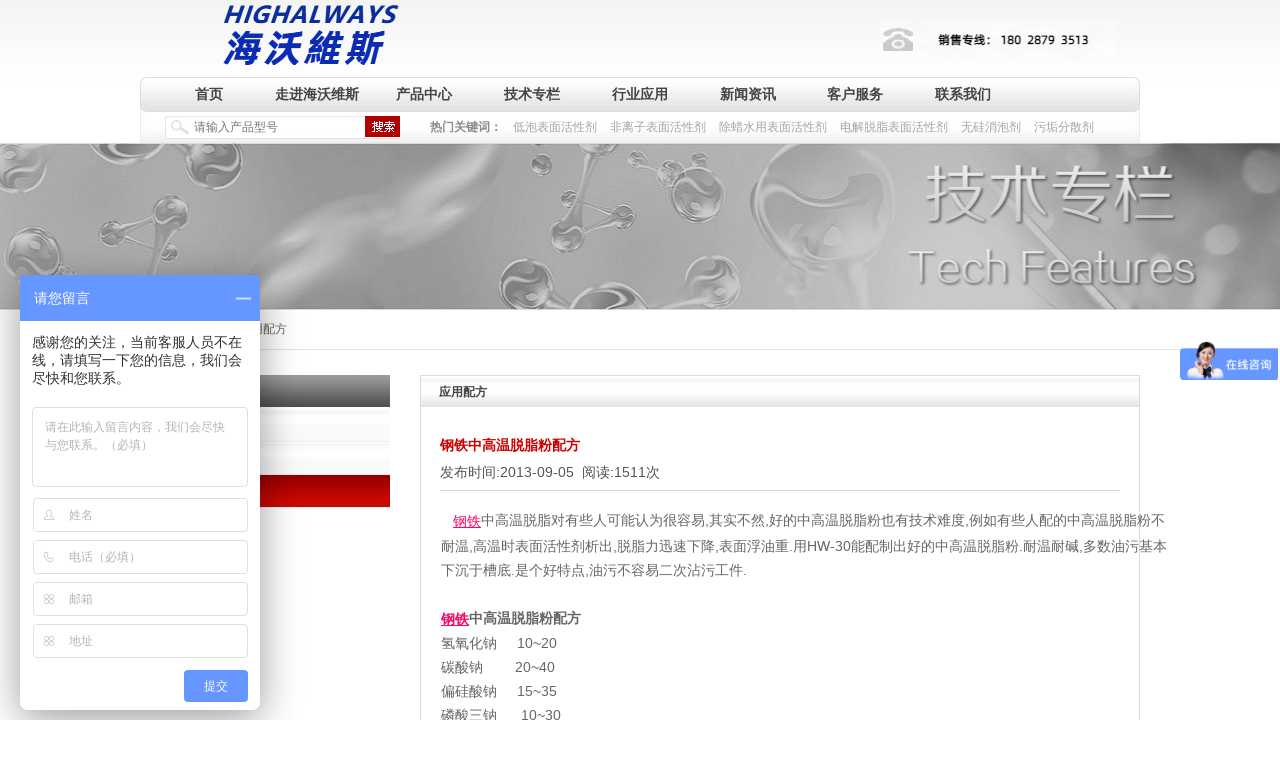

--- FILE ---
content_type: text/html; charset=utf-8
request_url: http://www.highalways.com/Article/s712.html
body_size: 4296
content:
<!DOCTYPE html>

<html lang="zh-CN">

<head>

<meta http-equiv="Content-Type" content="text/html; charset=UTF-8">

<title>钢铁中高温脱脂粉配方-应用配方-深圳市海沃维斯科技有限公司</title>

<meta name="keywords" content="低泡表面活性剂，无泡表面活性剂，除油除蜡用表面活性剂，表面活性剂生产厂家推荐" />

<meta name="description" content="&nbsp; &nbsp;钢铁中高温脱脂对有些人可能认为很容易,其实不然,好的中高温脱脂粉也有技术难度,例如有些人配的中高温脱脂粉不耐温,高温时表面活性剂析出,脱脂力迅速下降,表面浮油重.用HW-30能配制出好的中高温脱脂粉...." />

<meta name="robots" content="index, follow" />

<meta http-equiv="X-UA-Compatible" content="chrome=1,IE=edge">

<link rel="stylesheet" type="text/css" href="/css/style.css?v=622" />

<link rel="icon" href="/favicon.ico" type="image/x-icon">

<!--[if lt IE 9]>

<script src="/js/html5shiv.min.js"></script>

<script src="/js/respond.min.js"></script>

<![endif]-->

<link rel="stylesheet" type="text/css" href="/js/carousel/owl.carousel.min.css" />

<script src="/js/jquery-1.8.3.min.js" type="text/javascript"></script>
<script>
var _hmt = _hmt || [];
(function() {
  var hm = document.createElement("script");
  hm.src = "https://hm.baidu.com/hm.js?3740e8de748ac11abed4613bdadd42f6";
  var s = document.getElementsByTagName("script")[0]; 
  s.parentNode.insertBefore(hm, s);
})();
</script>


<link rel="stylesheet" type="text/css" href="/css/about.css" />
</head><body id="body_138">
<div id="top">

  <header class="site-header w1200 clearfix">

    <div class="logo"><a href="/" title="深圳市海沃维斯,表面活性剂,清洗剂"><font>深圳市海沃维斯,表面活性剂,清洗剂</font></a></div>

    <!--<div class="huiy"><a href="/"  rel="nofollow">中文版</a> | <a href="/en/"  rel="nofollow">English</a></div>

    <div class="head_links">

      <h2>请选择荣强成员网站</h2>

      <div class="head_links_xia">

        <ul>

          
        </ul>

      </div>

    </div>-->

     <div class="hot_tel"></div>

  </header>

  <div class="clear"></div>

  <nav class="w1200">

    <div id="menu">

      <ul class="dropdown">

        <li class="hasNav home"><a href="/" rel="nofollow" >首页</a></li>

        <li class="hasNav position_re" id="menu135">

            
            <a href="/Page/135.html">走进海沃维斯</a>

            <div class="sub_menu">

                <ul>

                  
                    <li class="child_143"><a href="/Page/135.html#about_143" rel='nofollow'>公司简介</a></li>
                    <li class="child_144"><a href="/Page/135.html#about_144" rel='nofollow'>发展历程</a></li>
                    <li class="child_145"><a href="/Page/135.html#about_145" rel='nofollow'>公司荣誉</a></li>
                    <li class="child_146"><a href="/Page/135.html#about_146" rel='nofollow'>公司展会</a></li>
                    <li class="child_147"><a href="/Page/135.html#about_147" rel='nofollow'>运营情况</a></li>
                    <li class="child_148"><a href="/Page/135.html#about_148" rel='nofollow'>产品类别</a></li>
                    <li class="child_149"><a href="/Page/135.html#about_149" rel='nofollow'>公司理念</a></li>
                    <li class="child_150"><a href="/Page/135.html#about_150" rel='nofollow'>技术论文</a></li>
                </ul>

              </div>
          </li><li class="hasNav position_re" id="menu136">

            
            <a href="/Product/136.html">产品中心</a>

            <div class="sub_menu">

                <ul>

                  
                    <li class="child_153"><a href="/Product/153.html" >涂装前处理剂用表面活性剂</a></li>
                    <li class="child_154"><a href="/Product/154.html" >电解脱脂表面活性剂</a></li>
                    <li class="child_155"><a href="/Product/155.html" >钢带(带钢)不锈钢带铜带清洗剂专用低泡表面活性剂</a></li>
                    <li class="child_256"><a href="/Product/256.html" >除蜡专用表面活性剂</a></li>
                    <li class="child_262"><a href="/Product/262.html" >防锈类表面活性剂</a></li>
                    <li class="child_264"><a href="/Product/264.html" >消泡剂</a></li>
                    <li class="child_159"><a href="/Product/159.html" >玻璃用分散类表面活性剂</a></li>
                    <li class="child_160"><a href="/Product/160.html" >高分散去污力表面活性剂</a></li>
                </ul>

              </div>
          </li><li class="hasNav position_re" id="menu138">

            
            <a href="/Article/138.html">技术专栏</a>

            <div class="sub_menu">

                <ul>

                  
                    <li class="child_165"><a href="/Article/165.html" >技术文章</a></li>
                    <li class="child_166"><a href="/Article/166.html" >技术标准</a></li>
                    <li class="child_167"><a href="/Article/167.html" >应用配方</a></li>
                </ul>

              </div>
          </li><li class="hasNav position_re" id="menu139">

            
            <a href="/Article/139.html">行业应用</a>

            <div class="sub_menu">

                <ul>

                  
                    <li class="child_168"><a href="/Article/168.html" >涂装前处理</a></li>
                    <li class="child_169"><a href="/Article/169.html" >电镀前处理</a></li>
                    <li class="child_170"><a href="/Article/170.html" >钢带(带钢)清洗</a></li>
                    <li class="child_171"><a href="/Article/171.html" >光学玻璃清洗</a></li>
                    <li class="child_172"><a href="/Article/172.html" >啤酒瓶饮料瓶</a></li>
                    <li class="child_173"><a href="/Article/173.html" >精密仪器清洗</a></li>
                    <li class="child_174"><a href="/Article/174.html" >防锈防腐</a></li>
                </ul>

              </div>
          </li><li class="hasNav position_re" id="menu140">

            
            <a href="/Article/140.html">新闻资讯</a>

            <div class="sub_menu">

                <ul>

                  
                    <li class="child_175"><a href="/Article/175.html" >公司新闻</a></li>
                    <li class="child_176"><a href="/Article/176.html" >行业新闻</a></li>
                    <li class="child_177"><a href="/Article/177.html" >公司参展</a></li>
                    <li class="child_178"><a href="/Article/178.html" >视频展示</a></li>
                </ul>

              </div>
          </li><li class="hasNav position_re" id="menu141">

            
            <a href="/Page/182.html">客户服务</a>

            <div class="sub_menu">

                <ul>

                  
                    <li class="child_182"><a href="/Page/182.html" >服务理念</a></li>
                    <li class="child_183"><a href="/Page/183.html" >客户反馈</a></li>
                    <li class="child_184"><a href="/Page/184.html" >服务区域</a></li>
                    <li class="child_185"><a href="/Page/185.html" >常见问题</a></li>
                </ul>

              </div>
          </li><li class="hasNav position_re" id="menu142">

            
            <a href="/Page/186.html">联系我们</a>

            <div class="sub_menu">

                <ul>

                  
                    <li class="child_186"><a href="/Page/186.html" >联系方式</a></li>
                    <li class="child_188"><a href="/Jobs/188.html" >招聘职位</a></li>
                    <li class="child_189"><a href="/Page/189.html" >地理位置</a></li>
                    <li class="child_190"><a href="/Page/190.html" >网站地图</a></li>
                </ul>

              </div>
          </li>
      </ul>

      <div class="clear"></div>



    </div>

  </nav>

  <div class="clear"></div>

  <div class="burger">

      <div class="x"></div>

      <div class="y"></div>

      <div class="z"></div>

    </div>

  <div class="search_form w1200">

    <div class="searh_form_input">

      <form action="/Search/search" method="get" onsubmit="return checksubmit('search_form');">

        <input type="text" name="keyword" placeholder="请输入产品型号" value="" id="keyword">

        <input type="submit" value="" id="submit">

      </form>

    </div>

    <div class="search_keywords"> <b>热门关键词：&nbsp;</b> <a href="/Search/search?keyword=低泡表面活性剂">低泡表面活性剂</a> <a href="/Search/search?keyword=非离子表面活性剂">非离子表面活性剂</a> <a href="/Search/search?keyword=除蜡水用表面活性剂">除蜡水用表面活性剂</a> <a href="/Search/search?keyword=电解脱脂表面活性剂">电解脱脂表面活性剂</a> <a href="/Search/search?keyword=无硅消泡剂">无硅消泡剂</a> <a href="/Search/search?keyword=污垢分散剂">污垢分散剂</a> </div>

  </div>

</div>

<div id="mobile_height"></div>
<div class="clear"></div>
<div id="video_banner" class="wow fadeIn" data-wow-duration="1.5s" data-wow-delay="0s" style="background-image:url(/Uploads/201911/5de0d74319672.jpg)"></div>
<div id="position_current">
  <p><small>您现在的位置: </small><a href="/" class="nofollow">首页</a><em>＞</em>
    <a href="/Article/138.html"><font class="font_cid_1" >技术专栏</font></a><em>＞</em><a href="/Article/167.html"><font class="font_cid_2" >应用配方</font></a>  </p>
</div>
<div class="clear"></div>
<div class="container w1200">

<div class="page_left">
<div class="parent_title">技术专栏</div>
<div class="submenu">
<ul class="clearfix">
<li class="">
<a href="/Article/165.html" >技术文章</a>
</li><li class="">
<a href="/Article/166.html" >技术标准</a>
</li><li class="selected">
<a href="/Article/167.html" class="on">应用配方</a>
</li></ul>
</div>
</div>

<div class="page_right">
<div class="page_title">应用配方</div>
<div class="page_content">

<h1 class="news_view_tit">钢铁中高温脱脂粉配方</h1>
<div class="news_view_date">发布时间:<span id="ShoveWebControl_Text2">2013-09-05</span>  &nbsp;阅读:<span id="ShoveWebControl_Text3">1511</span>次</div>
<div class="yy_view_intro"><div style="float:left;">
</div>
<p>
	&nbsp; &nbsp;<a href="http://www.rongqiang.net/do/search.php?type=title&amp;keyword=%B8%D6%CC%FA" style="text-decoration:underline;font-size:14px;color:#F70968;" target="_blank">钢铁</a>中高温脱脂对有些人可能认为很容易,其实不然,好的中高温脱脂粉也有技术难度,例如有些人配的中高温脱脂粉不耐温,高温时表面活性剂析出,脱脂力迅速下降,表面浮油重.用HW-30能配制出好的中高温脱脂粉.耐温耐碱,多数油污基本下沉于槽底.是个好特点,油污不容易二次沾污工件.
</p>
<p>
	<br />
</p>
<p>
	<strong><a href="http://www.rongqiang.net/do/search.php?type=title&amp;keyword=%B8%D6%CC%FA" style="text-decoration:underline;font-size:14px;color:#F70968;" target="_blank">钢铁</a>中高温脱脂粉配方</strong>
</p>
<p>
	氢氧化钠 &nbsp; &nbsp; 10~20
</p>
<p>
	碳酸钠 &nbsp; &nbsp; &nbsp; &nbsp;20~40
</p>
<p>
	偏硅酸钠 &nbsp; &nbsp; 15~35
</p>
<p>
	磷酸三钠 &nbsp; &nbsp; &nbsp;10~30
</p>
<p>
	PA &nbsp; &nbsp; &nbsp; &nbsp; &nbsp;1~3
</p>
<p>
	HW-30 &nbsp; &nbsp; &nbsp; &nbsp;2~8
</p>
<p>
	<br />
</p></div>

      <div class="page_next">
        <p><a href="/Article/s709.html" ><font color="#9e9e9e">上一篇：</font>&nbsp;&nbsp;啤酒瓶清洗剂配方</a></p>
        <p><a href="/Article/s711.html" ><font color="#9e9e9e">下一篇：</font>&nbsp;&nbsp;不锈钢除蜡水配方</a></p>
      </div>

</div>
</div>

</div>
<div class="clear"></div>
<div class="clear"></div>

<footer class="clearfix">

  <div class="footer clearfix">

    <ul>

    <li class="fmenu135">

        <b><a href="/Page/135.html" rel="nofollow">走进海沃维斯</a></b>

        <div class="open_p"><p><a href="/Page/135.html#about_143" rel='nofollow'>公司简介</a></p><p><a href="/Page/135.html#about_144" rel='nofollow'>发展历程</a></p><p><a href="/Page/135.html#about_145" rel='nofollow'>公司荣誉</a></p><p><a href="/Page/135.html#about_146" rel='nofollow'>公司展会</a></p><p><a href="/Page/135.html#about_147" rel='nofollow'>运营情况</a></p><p><a href="/Page/135.html#about_148" rel='nofollow'>产品类别</a></p><p><a href="/Page/135.html#about_149" rel='nofollow'>公司理念</a></p><p><a href="/Page/135.html#about_150" rel='nofollow'>技术论文</a></p></div>

      </li><li class="fmenu136">

        <b><a href="/Product/136.html" rel="nofollow">产品中心</a></b>

        <div class="open_p"><p><a href="/Product/153.html" >涂装前处理剂用表面活性剂</a></p><p><a href="/Product/154.html" >电解脱脂表面活性剂</a></p><p><a href="/Product/155.html" >钢带(带钢)不锈钢带铜带清洗剂专用低泡表面活性剂</a></p><p><a href="/Product/256.html" >除蜡专用表面活性剂</a></p><p><a href="/Product/262.html" >防锈类表面活性剂</a></p><p><a href="/Product/264.html" >消泡剂</a></p><p><a href="/Product/159.html" >玻璃用分散类表面活性剂</a></p><p><a href="/Product/160.html" >高分散去污力表面活性剂</a></p></div>

      </li><li class="fmenu138">

        <b><a href="/Article/138.html" rel="nofollow">技术专栏</a></b>

        <div class="open_p"><p><a href="/Article/165.html" >技术文章</a></p><p><a href="/Article/166.html" >技术标准</a></p><p><a href="/Article/167.html" >应用配方</a></p></div>

      </li><li class="fmenu139">

        <b><a href="/Article/139.html" rel="nofollow">行业应用</a></b>

        <div class="open_p"><p><a href="/Article/168.html" >涂装前处理</a></p><p><a href="/Article/169.html" >电镀前处理</a></p><p><a href="/Article/170.html" >钢带(带钢)清洗</a></p><p><a href="/Article/171.html" >光学玻璃清洗</a></p><p><a href="/Article/172.html" >啤酒瓶饮料瓶</a></p><p><a href="/Article/173.html" >精密仪器清洗</a></p><p><a href="/Article/174.html" >防锈防腐</a></p></div>

      </li><li class="fmenu140">

        <b><a href="/Article/140.html" rel="nofollow">新闻资讯</a></b>

        <div class="open_p"><p><a href="/Article/175.html" >公司新闻</a></p><p><a href="/Article/176.html" >行业新闻</a></p><p><a href="/Article/177.html" >公司参展</a></p><p><a href="/Article/178.html" >视频展示</a></p></div>

      </li><li class="fmenu141">

        <b><a href="/Page/182.html" rel="nofollow">客户服务</a></b>

        <div class="open_p"><p><a href="/Page/182.html" >服务理念</a></p><p><a href="/Page/183.html" >客户反馈</a></p><p><a href="/Page/184.html" >服务区域</a></p><p><a href="/Page/185.html" >常见问题</a></p></div>

      </li><li class="fmenu142">

        <b><a href="/Page/186.html" rel="nofollow">联系我们</a></b>

        <div class="open_p"><p><a href="/Page/186.html" >联系方式</a></p><p><a href="/Jobs/188.html" >招聘职位</a></p><p><a href="/Page/189.html" >地理位置</a></p><p><a href="/Page/190.html" >网站地图</a></p></div>

      </li></ul>

  </div>

  <div class="clear"></div>

  <div class="link clearfix">

  <b>友情链接：</b>

  <a href="http://www.hmtchem.com/" target="_blank">好美特表面活性剂</a>
  </div>

  <div class="clear"></div>

  <div class="copyright clearfix">

   <p>

   电话：18028793513 传真：0755-86217632 营销中心：深圳市宝安区西乡街道铁岗路50号凤凰智谷BOX独栋四楼 工厂地址：深圳市光明新区东坑工业区创业路4号；<br/>

   邮编：518000 所有版权 深圳市海沃维斯科技有限公司
	  
  <font>
	  <img src="/images/beian.png" />
	  <a href="http://www.beian.gov.cn/portal/registerSystemInfo?recordcode=44031102000764" target="_blank">粤公网安备 44031102000764号</a>&nbsp;&nbsp;
	  <a href="http://beian.miit.gov.cn/" rel="nofollow" target="_blank">粤ICP备2022084208号</a></font>

  </p>

  </div>

</footer>
<script>
$(function(){
	$(".submenu a.onn").parent().parent().parent().addClass("selected");
	})
</script>
<script src="/js/carousel/owl.carousel.min.js" type="text/javascript"></script> 
<script src="/js/Validform.js"></script>
<script src="/js/Validform_Datatype.js"></script>
<script src="/js/layer/layer.js"></script>
<script src="/js/index.js?v=2019" type="text/javascript"></script>
<div id="scrollTop"><i class="fa fa-angle-up"></i></div>
</body>
</html>

--- FILE ---
content_type: text/css
request_url: http://www.highalways.com/css/style.css?v=622
body_size: 3847
content:
@charset "utf-8";
@import url("core.css");
/* CSS Document */
* { margin: 0; padding: 0; transition-property: all; -ms-transition-property: all; -moz-transition-property: all; -webkit-transition-property: all; -o-transition-property: all; }
html, body { margin:0 auto; min-width:1000px; overflow-x:hidden}
body { font-family:Arial, 'Microsoft yahei', Helvetica, sans-serif; font-size:12px; -webkit-text-size-adjust:none; }
.swiper-container { width: 100%; height: 100%; margin-left: auto; margin-right: auto; }
.swiper-slide { text-align: center; display: -webkit-box; display: -ms-flexbox; display: -webkit-flex; display: flex; -webkit-box-pack: center; -ms-flex-pack: center; -webkit-justify-content: center; justify-content: center; -webkit-box-align: center; -ms-flex-align: center; -webkit-align-items: center; align-items: center; }
/***/
.w1200 { margin:0 auto; width:1200px; }
a { transition-duration: .3s;
-ms-transition-duration: .3s;
-moz-transition-duration: .3s;
-webkit-transition-duration: .3s;
}
a { color: #666666; text-decoration: none; }
b { color: #cc0000; }
/***/
#top { background:url(../images/head_bg.jpg) repeat-x; height: 143px; }
.site-header { height:66px; position:relative; margin-bottom:11px; z-index:9999 }
.site-header .logo { background:url(../images/logo.jpg?v=1221) no-repeat; width:333px; height:65px; display:block; float:left; }
.site-header .logo a { display:block; background:url(../images/logo.jpg?v=1221) no-repeat; width:333px; height:65px; text-indent:-2000px; }
.huiy {height: 22px;float: right;text-align: center;line-height: 20px;color: #888888;position:absolute;right:0;top: 25px;}
.huiy a {color:#888888;display:inline-block;margin:0 8px;padding: 3px 10px;background:url(../images/nbgx.jpg) repeat-x;border:1px solid #ddd;font-size: 14px;-webkit-border-radius:5px;border-radius:5px;-moz-border-radius:5px;}
.huiy a:hover { color:#fe0000; }
.hot_tel {background:url(../images/head_cont.jpg) no-repeat;width:236px;height:39px;float:right;margin-top: 20px;margin-right: 25px;}
.head_links {width:180px;position: relative;float:right;height:25px;margin:9px 0 0 0;margin-right: 195px;line-height:25px;background:url(../images/head_link.jpg) no-repeat;margin-top: 28px;}
.head_lang { width:153px; position: relative; float:left; height:25px; margin:9px 0 0 0; line-height:25px; background:url(../images/head_ec.jpg) no-repeat; margin-top:37px; }
.head_links h2 { font-size: 12px; font-weight: normal; color: #868686; line-height: 25px; position: relative; padding-left: 10px; }
.head_links_xia { width: 160px; top: 24px; padding-left: 10px; display:none; border: 1px solid #e2e2e2; background: #ffffff; position: absolute; z-index: 999; }
.head_links_xia li a { color: #666666; line-height: 20px; }
.head_links_xia li a:hover { color: #cc0000; }
/***/
.head_lang h2 { font-size: 12px; font-weight: normal; color: #868686; line-height: 25px; position: relative; padding-left: 10px; }
.head_lag_xia { width: 140px; top: 24px; padding-left: 10px; display:none; border: 1px solid #e2e2e2; background: #ffffff; position: absolute; z-index: 999; }
.head_lag_xia li a { color: #666666; line-height: 18px; }
.head_lag_xia li a:hover { color: #cc0000; }
/***/
nav { background:url(../images/nbgx.jpg) repeat-x; height:35px; position:relative; z-index:999;}
#menu{ background:url(../images/nleft_bg.jpg) no-repeat left top; padding-left:15px; float:left; width:100%}
.dropdown{ padding-right:15px; background:url(../images/nright_bg.jpg) no-repeat right top;float:left; width:100%}
nav ul { }
nav li { float:left; width:11.11111111111111%; line-height:35px; font-size:14px; font-weight:bold; text-align:center; position:relative; z-index: 999; }
nav li a { color:#444444; display:block; text-decoration: none; }
nav li.selected a { color:#FFF; background:#CF0000; }
nav li a:hover { color:#FFF; background:#CF0000; }
nav li .sub_menu { display:none; width:100%; position:absolute; left:0; top:35px; }
nav ul ul { margin:0; width:auto; }
nav li li, nav li.selected li { height:25px; width:100%; font-size: 12px; font-weight: normal; line-height:24px; margin:0; padding:0; float:none; background: url(../images/nav_xia_bg.png) no-repeat center bottom; }
nav li li a, nav li.selected li a { color:#fff; display:block; text-align:center; background:none }
nav li#menu136 { }
nav li#menu136 .sub_menu { width:280px; }
nav li#menu136 .sub_menu li { text-align:left; background: url(../images/nav_xia_bg.png) no-repeat center bottom; }
nav li#menu136 .sub_menu li a { text-align:left; padding:0 25px; padding-right:10px; }
nav li li a:hover, nav li.selected li a:hover { color:#FFF; background:#CF0000; }
/***/
.search_form { height:31px; background: url(../images/nbgx.jpg) repeat-x left bottom; position:relative; padding-top:4px; padding-left:25px; padding-right:25px;}
.search_form:before{ content:""; position:absolute; left:0; top:0; background:url(../images/nleft_bg.jpg) left bottom; width:7px; height:31px; display:block} 
.search_form:after{ content:""; position:absolute; right:0; top:0; background:url(../images/nright_bg.jpg) right bottom; width:7px; height:31px; display:block} 
.searh_form_input{ height:23px; width:235px; background:url(../images/head_soubg.jpg) no-repeat; position:relative; padding-top:2px; float:left }
.searh_form_input input#keyword { width: 145px; height: 17px; margin-left:29px; border: none; background: transparent; color: #CCC; line-height: 20px; }
.searh_form_input #submit { width: 35px; height: 21px; position:absolute; top:0px; background: url(../images/search.jpg) no-repeat; border: none; right:0px; cursor: pointer; }
.search_keywords { float:left; width:715px; margin-left:30px; line-height:23px; color: #8c8c8c; }
.search_keywords a { color: #a3a3a3; font-weight: normal; margin: 0 5px; }
.search_keywords b { color: #8c8c8c; }
.search_keywords a:hover { color:#fe0000; }
/***/
#banner .item { height:22.55vw; background-repeat:no-repeat; background-position:top center;background-size: 100% 100%;}
#banner .item a { display:block; height:100%;  }
#banner .item a div { display:none }
#banner .owl-dots { position:absolute; left:50%; background:url(../images/qwe.png) no-repeat; margin-left:-110px; width:220px; height:32px; padding-top:6px; text-align:center; bottom:0px; }
#banner .owl-dots .owl-dot { width:20px; height:20px; display:inline-block; margin:0 5px; background:url(../images/qian.jpg) no-repeat; font-size:12px; text-align:center; line-height:20px; color:#000 }
#banner .owl-dots .active { background:url(../images/hou.jpg) no-repeat; color:#fff }
/***/
.owl-carousel .owl-item img{ width:100%; height:auto}
#container { margin-top:20px; }
.index_news { width:100%; background:url(../images/index_newsbg.jpg) no-repeat; height:32px; overflow:hidden; }
.index_news h2 { color:#FFF; font-size:12px; font-weight:normal; line-height:32px; text-indent:14px; width:120px; float:left; }
.index_news_gun { width:500px; float:left; position:relative; }
.index_jt_left { position:absolute; top:11px; width:5px; height:9px; background:url(../images/j_leftq.jpg) no-repeat; background-size:5px 9px }
.index_jt_left a:hover { background:url(../images/j_lefth.jpg) no-repeat; }
.index_jt_right { position:absolute; top:11px; left:21px; background:url(../images/j_rightq.jpg) no-repeat; background-size:5px 9px; width:5px; height:9px; }
.index_jt_right a:hover { background:url(../images/j_righth.jpg) no-repeat; }
.index_news_tit { margin-left:58px; width:325px; overflow: hidden; }
.index_news_tit li { line-height:32px; float:none; }
.index_news_tit li a { color:#444444; display:block; line-height:32px; height:32px; overflow: hidden; white-space: nowrap; text-overflow: ellipsis; }
.index_news_tit li a:hover { color:#fe0000; }
.index_news_dao { width:190px; float:right; color:#d0d0d0; line-height:32px; }
.index_news_dao a { color:#444444; margin:0 5px 0 6px; }
.index_news_dao a:hover { color:#fe0000; }
/**/
#product_carousel{ margin-top:10px;}
#product_carousel li{display:block; position:relative}
#product_carousel li a{border:1px solid #FFF; display:block}
#product_carousel li a:hover { border:1px solid #F00; }
#product_carousel .owl-prev{background:url(../images/index_left_q.jpg) no-repeat; display:block; height:17px; width:9px; position:absolute; margin-top:-4.5px; top:50%; left:-30px;}
#product_carousel .owl-prev:hover{background:url(../images/index_left_h.jpg) no-repeat;}
#product_carousel .owl-next{background:url(../images/index_right_q.jpg) no-repeat; display:block; height:17px; width:9px; position:absolute; margin-top:-4.5px; top:50%; right:-30px;}
#product_carousel .owl-next:hover{background:url(../images/index_right_h.jpg) no-repeat;}

#demo { background: #FFF; overflow:hidden; /*border: 1px dashed #CCC;*/ width: 2500px; height:"204"; }
#demo img { border: 1px solid #F2F2F2; }
#indemo { float: left; width: 800%; }
#demo1 { float: left; }
#demo2 { float: left; }
.scroll_ul { margin: 10px 0 0 0; position: relative; }
.srool { position:relative; overflow:hidden; width:100%;}
.srool ul { overflow:hidden; }
.index_left { position:absolute; top:47px; left:-30px; }
.index_left a { background:url(../images/index_left_q.jpg) no-repeat; display:block; height:17px; width:9px; }
.index_left a:hover { background:url(../images/index_left_h.jpg) no-repeat; }
.index_right { position:absolute; top:47px; right:-30px; }
.index_right a { background:url(../images/index_right_q.jpg) no-repeat; display:block; height:17px; width:9px; }
.index_right a:hover { background:url(../images/index_right_h.jpg) no-repeat; }
#demo ul li { width:204px; float:left; margin:0 12px 0 13px; position:relative; }
#demo ul li a { border:1px solid #FFF; display:block; }
#demo ul li img { width:100%; height:130px }
#demo ul li a:hover { border:1px solid #F00; }
.index_yy_name { width:100%; height:26px; background:#000; position:absolute; left: 0; bottom:1px; filter:Alpha(Opacity=70, Style=0); opacity:0.70; left:0px }
.index_yy_name font { text-align:center; font-size: 12px; line-height:24px; color:#ffffff; width:204px; display:block; }
/**/
.index_bott {width: 28%;margin-top: 25px;float:  left;}
.index_video {width: 100%;/* float:left; */}
.index_video_t { background:url(../images/index_prd_tbg.jpg) no-repeat; height:22px; color:#000; font-weight:bold; line-height:24px; text-indent:15px; }
.index_more { float:right; font-family:Arial; color:#444444; font-weight:normal; line-height:21px; margin:0 7px 0 0; position: relative; *top: -24px;
}
.index_more a { color:#444444; }
.index_more a:hover { color:#000000; }
.index_video_cent { width:100%; margin:12px 0 0 0; overflow:hidden; position:relative; padding-left:105px}
.index_video_cent img { width:91px; position:absolute; left:0; top:0}
.index_video_tit {width:100%;float:left;padding-top: 21px;}
.index_video_tit li {color:#444444;line-height:30px;padding-left:100px;position:relative;height: 104px;margin-bottom: 15px;}
.index_video_tit li .thumb{position:absolute;left:0;width:90px;/* height:90px; */overflow: hidden;}
.index_video_tit li .thumb img{width: auto;height: 95px;}
.index_video_tit li a { color:#444444; display:block; line-height:20px;}
.index_video_tit li a:hover { color:#fe0000; }
/**/
.index_prd {width: 40%;float:left;margin-right: 2%;margin-top: 25px;}
.index_prd_t { background:url(../images/index_prd_tbg.jpg) no-repeat; height:22px; color:#000; font-weight:bold; line-height:24px; text-indent:25px; }
.index_more2 { float:right; font-family:Arial; color:#444444; font-weight:normal; line-height:21px; margin:0 11px 0 0; position: relative; *top: -24px;}
.index_more2 a { color:#444444; }
.index_more2 a:hover { color:#000000; }
.index_prd_cent { width:100%; margin:21px 0 0 0; overflow:hidden; position:relative;}
.pro_item{float:left;width:100%;padding-left: 119px;height:104px;position:relative;margin-bottom:15px;}
.index_prd_pic { width:119px; position:absolute; left:0; top:0 }
.index_prd_pic div{ position:relative; padding-bottom:20px;}
.index_prd_pic p { display:block; width:100px; height:23px; line-height:23px; text-align:center; color:#fff; background:rgba(0, 0, 0, 0.7); position:absolute; left:0; bottom:0 }
.index_prd_pic img { border:1px solid #cdcdcd; width:100px; height:auto;}
.index_prd_pictit { width:102px; height:23px; background:#000; left: 0; filter:Alpha(Opacity=70, Style=0); opacity:0.70; position:absolute; bottom:-1px; }
.index_prd_pictit font { text-align:center; font-size: 12px; font-family:Arial; line-height:29px; color:#ffffff; width:102px; display:block; }
.index_prd_right { width:100%; float:left; }
.index_prd_right h2 { font-size:12px; color:#fe0000; line-height:16px; }
.index_prd_right h2 a { color:#fe0000; }
.index_prd_right h2 a:hover { color:#fe0000; text-decoration:underline; }
.index_prd_intro {color:#848484;line-height:18px;margin:8px 0 0 0;/* white-space: nowrap; */overflow: hidden;white-space: nowrap;text-overflow: ellipsis;}
/**/
.index_news2 {width: 28%;float:right;margin-top: 25px;}
.index_news2_t { background:url(../images/index_prd_tbg.jpg) no-repeat; height:22px; color:#000; font-weight:bold; line-height:24px; text-indent:22px; }
.index_more3 { float:right; font-family:Arial; color:#444444; font-weight:normal; line-height:21px; margin:0 9px 0 0; position: relative; *top: -24px;
}
.index_more3 a { color:#444444; }
.index_more3 a:hover { color:#000000; }
.index_news2_cent { width:100%; margin:0px 0 0 0; overflow:hidden; position:relative; padding-left:0px }
.index_news2_cent img { width:86px; position:absolute; left:0; top:0 }
.index_news2_tit {width:100%;float:left;margin: 21px 0 0 0;}
.index_news2_tit li {color:#444444;height:24px;line-height:20px;padding-left:95px;height: 104px;position:relative;margin-bottom: 15px;}
.index_news2_tit li p{ line-height:18px; padding-top:5px; color:#666; font-size:12px; height:41px; overflow:hidden}
.index_news2_tit li .thumb{position:absolute;left:0;top:0;width: 80px;height: 95px;overflow:  hidden;}
.index_news2_tit li .thumb img{display:block;width: auto;height: 95px;}
.index_news2_tit li .desc a { color:#444444;display:block; line-height:20px; max-height:40px; overflow:hidden; font-weight:bold}
.index_news2_tit li a:hover { color:#fe0000; }
/*****/
footer{ background: #0068b7;margin-top:30px;}
.footer{ width:1200px; margin:0 auto; padding-top:30px; background:url(../images/bottom_t.jpg) no-repeat; margin-bottom:40px;}
.footer li{ float:left;border-left: 1px solid #0777cd; padding-left:18px; margin-right:50px;}
.footer li.fmenu142{ margin-right:0}
.footer li b font,.footer li b a{ display:block; padding:0; color:#22a0ff; background:none}
.footer li b{ margin-bottom:15px; display:block}
.footer li font,.footer li a{ color:#fff; display:block; padding-left:7px; line-height:22px; background:url(../images/bottom_jiantou.jpg) no-repeat left center}
.footer li font:hover,.footer li a:hover{ color:#d8d8d8}
.link{ display:block; border:1px solid #0777cd; border-left:0; border-right:0; padding:10px 0; padding-left:70px; position:relative;width:1200px; margin:0 auto}
.link b{ display:block; color:#fff; position:absolute; left:0; top:10px;line-height:24px}
.link a{ color:#fff; line-height:24px; float:left;}
.link em{ display:block; margin:0 8px; color:#fff; float:left; line-height:24px;}
.copyright{ width:1200px; margin:0 auto; margin-top:15px; line-height:22px; padding-bottom:20px}
.copyright a,.copyright *{ color:#fff;vertical-align:top}
.copyright font{ vertical-align:top; margin-left:15px;}
#scrollTop { -webkit-border-radius: 50%; border-radius: 50%; text-align:center; cursor:pointer; line-height:30px; z-index:990; padding-top:5px; -moz-border-radius: 50%; width:40px; height:40px; position:fixed; right:20px; bottom:50px; display:none }
#scrollTop i { font-size:28px; color:#fff; background:url(../images/srcll.png) no-repeat; width:40px; height:40px; display:block;-webkit-border-radius: 50%; border-radius: 50%;  }
#banner .owl-carousel .owl-item img{ display:none}
.owl-nav{ display:none}
@media screen and (max-width:1000px) {
	.scroll_ul,#product_carousel{ overflow:hidden}
}
@media screen and (max-width:1400px) {
	.w1200{ width:1000px;}
	.footer{ width:1000px;}
	.link{ width:1000px}
	.copyright{ width:1000px}
	.footer li{ margin-right:22px;}
	.search_keywords{ width:680px;}
}
@media screen and (max-width:1100px) {
	nav li.home{ width:8%;}
	nav li{ width:11.5%}
	html, body { margin:0 auto; min-width:100%; overflow-x:hidden}
	.w1200{ width:90%;}
	.footer{ width:90%;}
	.link{ width:90%}
	.copyright{ width:90%}
	.footer li{ margin-right:22px;}
	.search_keywords{ width:600px; overflow:hidden; word-wrap:wrap}
	.searh_form_input{ width:200px}
	.search_keywords a:last-child{ display:none}
	/***/
}	
@media screen and (max-width:1099px) {
	.footer ul{display: -webkit-flex;display: flex;-webkit-flex-wrap: wrap; flex-wrap: wrap;}
	.footer ul li{margin-right:40px;}
	.footer ul li.fmenu141,.footer ul li.fmenu142{ margin-top:35px}
	.footer ul li.fmenu140{ margin-right:0}
}
@media screen and (max-width:1000px) {
.search_keywords{ width:480px}	
.search_keywords a:nth-child(5){ display:none}
.footer ul li{margin-right:60px;}
.footer ul li.fmenu141,.footer ul li.fmenu142{ margin-top:35px}
.footer ul li.fmenu140{ margin-right:60px;margin-top:35px}
.footer ul li.fmenu139{ margin-right:0}
html, body { margin:0 auto; min-width:1000px; overflow-x:auto}
}

--- FILE ---
content_type: text/css
request_url: http://www.highalways.com/css/about.css
body_size: 2757
content:
/* CSS Document */
#pages { text-align:center; padding:40px 0; margin-bottom:0px; font-family:Arial, Helvetica, sans-serif; padding-bottom:0 }
#pages .a1, #pages font { display:none }
#pages a.current { display:none }
#pages a.prev, #pages a.next { background:#fff; border:1px solid #d6d6d6; font-size:20px; line-height:20px; }
#pages a.prev:hover, #pages a.next:hover { background:#cc0000; color:#fff; border-color:#cc0000 }
#pages a, #pages span, #pages em { width:24px; line-height:24px; height:24px; font-weight:normal; display:inline-block; margin-left:5px; border:1px solid #cecece; text-align:center; vertical-align:top }
#pages a:hover { color:#fff; background:#cc0000 }
#pages em { font-size:12px; font-style:normal; font-weight:normal }
#pages span { background:#cc0000; color:#fff; border-color:#cc0000 }
/***/
#video_banner { height:167px; background-repeat:no-repeat; background-position: center center }
#position_current { max-width:1200px; margin:0 auto; border-bottom: 1px solid #e4e4e4; line-height:39px; color:#000; margin-bottom:25px; }
#position_current a { color:#000 }
#position_current a:hover { color:#F00 }
#position_current a:last-child { color:#666 }
#position_current em { margin:0 3px; }
#position_current small { margin-right:10px }
/***/
.page_left { width:25%; float:left; }
.parent_title { background:url(../images/left_about_t.jpg) repeat-x; height:34px; padding-left:33px; color:#fff; font-size:14px; font-weight:bold; line-height:30px; position:relative }
.submenu a { display:block; line-height:18px; background:url(../images/left_tit_bgq.jpg) no-repeat; padding:7px 15px; border-bottom:1px solid #eee;  padding-left:34px; color:#444; overflow:hidden;}
.submenu li a.on { background-image:url(../images/left_tit_bgh.jpg); color:#fff }
.submenu li li a { background:url(../images/left_tit1_bg.jpg); }
.submenu li ul { display:none }
.submenu li li { }
.submenu li.selected a { background:#cc0001 url(../images/left_tit_bgh.jpg); color:#fff }
.submenu li.selected ul { display:block }
.submenu li.selected li a { background:#f6f6f6 url(../images/left_tit1_bg.jpg); color:#444; }
.submenu li li a.onn { color:#cc0000 }
.submenu a:hover { background-image:url(../images/left_tit_bgh.jpg); color:#fff }
.submenu li li a:hover { color:#cc0000; background:url(../images/left_tit_bgq.jpg); }
/**/
.page_right { float:right; border: 1px solid #dcdcdc; width:72%; padding-top:2px;margin-left:3%;}
.page_title { background:url(../images/shang_bg.jpg) repeat-x; height:29px; padding-left:18px; color:#444; font-weight:bold; line-height:29px; }
.page_content { color:#333; padding:27px 19px 46px 19px; line-height:22px; font-size:14px; }
.page_content img { max-width:100% }
.about_cat_143 { display:none }
.about_cat { font-size:20px; color:#444; padding-left:35px; position:relative; margin-bottom:25px; }
.about_cat:before { background:url(../images/rxd.jpg) no-repeat center top; width:24px; height:24px; position:absolute; left:0; top:0; content:""; display:block }
.about_content{ padding-bottom:25px; font:15px/1.8 'Microsoft Yahei'}
.page_content .about_content img{ vertical-align:top; max-width:100%; height:auto}
#container_about { position:relative; }
/**/
.prd_tt { background:url(../images/prd_tt1.jpg) repeat-x; color:#444444; font-weight:bold; text-align:center; line-height:31px; }
.prd_tt2 { background:url(../images/prd_tt1.jpg) repeat-x; color:#444444; font-weight:bold; text-align:center; line-height:31px; }
.prd_tt3 { background:url(../images/prd_tt1.jpg) repeat-x; color:#444444; font-weight:bold; text-align:center; line-height:31px; }
.prd_tt4 { background:url(../images/prd_tt1.jpg) repeat-x; width:152px; color:#444444; font-weight:bold; text-align:center; line-height:31px; }
.prd_ji { padding:0 10px }
.prd_jj1 { font-family:Arial; color:#444444; text-align:center; }
.prd_jj1 a { color:#444444; }
.prd_jj1 a:hover { color:#fe0000; }
.prd_jj2 { color:#444444; text-align:center; }
.prd_jj2 a { color:#444444; }
.prd_jj2 a:hover { color:#fe0000; }
.product_tr td { padding:5px 5px; line-height:1.6 }
/**/
.prd_view_pic { width:30%; height:211px; border:1px solid #d1d1d1; float: left; }
.prd_view_right { width:67%; float:left; margin:0 0 0 3%; }
.prd_view_right h2 { width:100%; border-bottom:1px solid #eee; color:#444444; line-height:20px; font-size:14px; padding-bottom:10px; }
.prd_view_inx { width:100%; margin:8px 0 0 1px; height:142px; }
.prd_view_inx ul li { color:#444444; line-height:30px; }
.prd_down { margin-left:2px; }
/**/
.product_table{ width:100%}
#geren_menu { width:100%; height:30px; background:url(../images/prd_xx_bg.jpg) repeat-x; margin-top:45px; }
#geren_menu ul { list-style-type:none; padding:0px; margin:0px; float:left; }
#geren_menu ul li { float:left; width:85px; line-height:30px; text-align:center; }
#li_1.normal { cursor:pointer; margin:0; font-weight:bold; color:#444444; }
#li_1.selectd { background:url(../images/prd_xx_bgh2.jpg) no-repeat; width:85px; height:30px; display:block; cursor:pointer; margin:0; font-weight:bold; color:#a30200; }
#li_2.normal { width: 87px; margin-left: -2px; }
#li_2.selectd { width: 87px; margin-left: -2px; background:url(../images/prd_xx_bgh2.jpg) no-repeat; }
#li_3.normal { width: 87px; margin-left: -2px; }
#li_3.selectd { width: 87px; margin-left: -2px; background:url(../images/prd_xx_bgh2.jpg) no-repeat; }
#li_4.normal { width: 87px; margin-left: -2px; }
#li_4.selectd { width: 87px; margin-left: -2px; background:url(../images/prd_xx_bgh2.jpg) no-repeat; }
#li_5.normal { width: 87px; margin-left: -2px; }
#li_5.selectd { width: 87px; margin-left: -2px; background:url(../images/prd_xx_bgh2.jpg) no-repeat; }
#li_6.normal { width: 87px; margin-left: -2px; }
#li_6.selectd { width: 87px; margin-left: -2px; background:url(../images/prd_xx_bgh2.jpg) no-repeat; }
.normal { cursor:pointer; margin-right:2px; font-weight:bold; color:#444444; }
.selectd { background:url(../images/prd_xx_bgh.jpg) no-repeat; width:85px; height:30px; display:block; cursor:pointer; margin-right:2px; font-weight:bold; color:#a30200; }
.product_tab { display:none; padding-top:25px; }
/**/
.news_lie { width:745px; min-height:87px; height:auto; padding-bottom:15px; background:url(../images/news_xian.jpg) no-repeat bottom; overflow:hidden; margin-bottom:29px; }
.news_lie dt { width:156px; min-height:87px; float:left; background:url(../images/news_picbg.jpg) no-repeat; }
.news_lie dt img { margin:6px 8px 7px 8px; }
.news_lie dd { width:589px; float:right; }
.news_tit { font-weight:bold; color:#cc0000; }
.news_tit a { color:#cc0000; }
.news_tit a:hover { color:#cc0000; text-decoration:underline; }
.news_date { float:right; color:#959595; font-weight:normal; }
.news_lie dd.news_intro { color:#666; line-height:20px; margin:13px 0 0 0px; padding-left:1px; width:588px; }
.news_lie dd.news_yud { color:#cc0000; padding-left:1px; width:588px; }
.news_lie dd.news_yud a { color:#cc0000; }
.news_lie dd.news_yud a:hover { color:#cc0000; text-decoration:underline; }
/**/
.news_view_tit { color:#cc0000; font-size:14px; font-weight:bold; }
.news_view_date { height:35px; border-bottom:1px solid #d5d5d5; line-height:33px; color:#555555; }
.yy_view_intro { width: 733px; margin: 17px 0 0 1px; color: #666; line-height: 24px; }
.page_next{ display:block; margin-top:25px; border-top:1px solid #eee; padding-top:15px; line-height:24px}
.page_next a:hover{ color:#F00}
/**/
.video_cent {}
.video_cent li { width:160px; margin:0 31px 18px 0; float:left;}
.video_name { color:#666666; line-height:18px; margin:6px 0 0 2px;}
.video_name a{ color:#666;}
.video_name a:hover{ color:#c00;}
/**/
.video_view_top { width:786px; position:relative; height:155px; overflow:hidden;}
.video_left { position:absolute; left:19px; top:34px; background:url(../images/video_leftq.jpg) no-repeat; width:10px; height:19px;}
.video_left a{ display:block; width:10px; height:19px;}
.video_left a:hover{ background:url(../images/video_lefth.jpg) no-repeat;}
.video_right { position:absolute; top:34px; right:18px; background:url(../images/video_rightq.jpg) no-repeat; width:10px; height:19px;}
.video_right a{ display:block; width:10px; height:19px;}
.video_right a:hover { background:url(../images/video_righth.jpg) no-repeat;}
.video_view_top li { width:162px; float:left; margin-right:19px;}
.video_view_top li a img{ border:1px solid #FFF;}
.video_view_top li a:hover img{ border:1px solid #ff0000;}
/**/
.scrol { width:706px; overflow:hidden; margin-left:40px;}
.video_view_bottom { width:786px; background:url(../images/video_view_bg.jpg) no-repeat; min-height:549px;}
.video_view_left { width:290px; float:left; margin:0 0 0 18px;}
.video_view_left span{ font-size:12px; color:#FFF; line-height:31px;}
/**/
#zhishu_ul{}
#zhishu_ul li{ border-bottom:1px dashed #ddd; margin-bottom:5px; position:relative}
#zhishu_ul li span{ position:absolute; right:0; top:5px; color:#666; line-height:22px;}
#zhishu_ul li a{ font-size:13px; color:#333; line-height:22px; display:block; padding:5px 0}
#zhishu_ul li a:hover{ color:#F00}
/****/
#pro_form{}
#pro_form li{ float:left; width:100%; margin-bottom:25px; position:relative; padding-left:65px;}
#pro_form li label{ color:#000; position:absolute; left:0; top:5px; width:50px; text-align:right}
#pro_form li input[type='text']{ display:block; border:0; font-size:13px; border:1px solid #666; padding:7px 10px; width:350px; background:none}
#pro_form li.email{ margin-right:0}
#pro_form li.content{ width:100%;}
#pro_form li.content textarea{ display:block; border:0; border:1px solid #666; padding:7px 10px; width:600px; font-size:13px; min-height:80px;}
#pro_form li.submit input{ background:#CF0000;-webkit-border-radius:5px; border-radius:5px; -moz-border-radius:5px;  color:#fff; display:inline-block; padding:15px 45px; cursor:pointer; border:0; text-transform:uppercase}
#pro_form li.submit{ margin-top:0px; text-align:left; width:100%}
/****/
.Validform_checktip { margin-left:0; padding:0px 6px; font-size:12px; color:#F00 }
.info { border: 1px solid #F00; padding: 2px 20px 2px 5px; border-radius: 2px; color: #F00; margin-left:65px; position: absolute; display: none; line-height: 20px; background-color: #fff; margin-top:10px; }
.dec { bottom: -8px; display: block; height: 8px; overflow: hidden; position: absolute; left: 10px; width: 17px; }
.dec s { font-family: simsun; font-size: 16px; height: 19px; left: 0; line-height: 21px; position: absolute; text-decoration: none; top: -9px; width: 17px; }
.dec .dec1 { color: #F00; }
.dec .dec2 { color: #fff; top: -10px; }
.Validform_right { display:none }
/****/
.hr_t { background:url(../images/hr_tbg.jpg) no-repeat; height:33px; line-height:33px; margin-bottom:3px;}
.hr_t li { float:left; color:#333333;border-left:1px solid #fff; border-right:1px solid #ddd}
.hr_t li.hr_t1 { width:35%; text-align:center;}
.hr_t li.hr_t2 { width:30%; text-align:center;}
.hr_t li.hr_t3 { width:15%; text-align:center;}
.hr_t li.hr_t4 { width:20%; text-align:center;}
.hr_intro {background:url(../images/hr_intro_bg.jpg) no-repeat; height:41px; line-height:41px; float:left; width:100%}
.hr_intro li { float:left; color:#666;}
.hr_intro li.hr_intro1 { width:35%; text-align:center;}
.hr_intro li.hr_intro1 a{ color:#666;}
.hr_intro li.hr_intro1 a:hover{ color:#c00;}
.hr_intro li.hr_intro2 { width:30%; text-align:center;}
.hr_intro li.hr_intro3 { width:15%; text-align:center;}
.hr_intro li.hr_intro4 { width:20%; text-align:center;}
/***/
.sitemap_ul{}
.sitemap_ul li{ float:left; width:20%; margin-bottom:15px;}
.sitemap_ul li a{ background:#e9e9e9 url(../images/map_jian.jpg) no-repeat left 15px center; padding:5px 15px; padding-left:25px; display:block; line-height:24px;color:#333; font-weight:bold}
.sitemap_ul li a:hover{ color:#BF0000}
.sitemap_ul li ul{ padding-top:10px;}
.sitemap_ul li li a{ background:url(../images/map_titbg.jpg) no-repeat 15px center; font-weight:normal; color:#666; padding:0 15px; padding-left:25px;}
.sitemap_ul li#menu136{ width:40%}
.sitemap_ul li#menu142{ width:40%}
.sitemap_ul li.home{ float:left; width:100%;}
.sitemap_ul li li{ width:100%; margin-bottom:0}
/******/
.zhuanti img{ max-width:100%; height:auto; vertical-align:top}